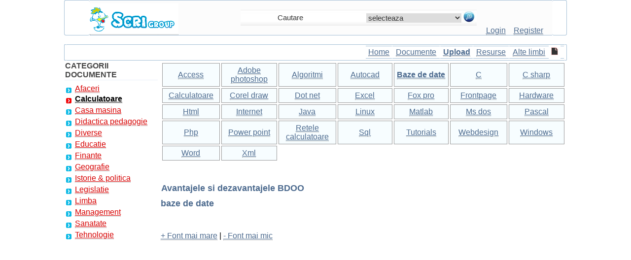

--- FILE ---
content_type: text/html; charset=iso-8859-1
request_url: https://www.scrigroup.com/calculatoare/baze-de-date/Avantajele-si-dezavantajele-BD93568.php
body_size: 9451
content:
 <!DOCTYPE html>
<html lang="ro">
<head>
<meta http-equiv="Content-Type" content="text/html; charset=iso-8859-1">
<script type="text/javascript" src="https://www.scrigroup.com/textsizer.js"></script>
<meta http-equiv="Content-Language" content="ro">
<meta name="robots" content="all, index, follow">
<title>Avantajele si dezavantajele BDOO</title>
<meta name=viewport content="width=device-width, initial-scale=1">
<meta name="description" content="Avantajele si dezavantajele BDOO - baze de date - Avantajele si dezavantajele BDOO Ca orice alt mod de organizare a datelor si BDOO prezinta avantaje si dezavantaje. In cele ce urmeaza vom recurge" />
<meta name="keywords" content="document, analiza, baze de date,la baze de date, baze de date mysql, access, curs
, eseu, ajutor, sinteza, la, despre" />
<link href="../../styles.css" rel="stylesheet" type="text/css" />
<link rel="icon" type="image/ico" href="favicon.ico"/>
<link rel="shortcut icon" href="favicon.ico"/><style type="text/css">
.style8 {font-size: 16px}
.style10 {font-size: 16px; font-weight: bold; }
.style11 {
	color: #454545;
	font-weight: bold;
}
</style>
</head>
<body>
    
		<div id="headline">
			  <div class="container"><table width="100%" height="70" border="0" align="center" cellpadding="0" cellspacing="0"><tr><td width="5%" class="td-left-top">&nbsp;</td><td width="30%" align="left" valign="bottom" bgcolor="FCFCFC" class="td-updown-top"><span class="td-left-top"><a href="https://www.scrigroup.com" title="Scrigroup - Documente si articole"><img src="https://www.scrigroup.com/images/logo.gif" alt="Scrigroup - Documente si articole" width="180" height="60" border="0" longdesc="https://www.scrigroup.com" /></a></span></td><td width="47%" align="center" valign="bottom" bgcolor="FCFCFC" class="td-updown-top"><table width="100%" height="31" border="0" cellpadding="0" cellspacing="0"> <tr><td align="center" valign="middle" background="https://www.scrigroup.com/images/borders/search-inside.jpg"><form name="formsearch" action="https://www.scrigroup.com/search.php" target="_self" method="post" style="margin-top: 0;margin-bottom: 0"><table border="0" align="right" cellpadding="0" cellspacing="1" height="28"> <tr><td width="189" align="center" valign="middle"> <input name="termen" type="text" id="termen" class="search" style="width:170px" value="Cautare" onfocus="if(this.value=='Cautare') this.value=''" onblur="if(this.value=='') this.value='Cautare'" /></td><td width="72" align="center" valign="middle"><select name="CategorieCautare" id="CategorieCautare" class="search"><option value="">selecteaza</option><option value="c1_afaceri">Afaceri</option><option value="s100_agricultura"> | --  Agricultura</option><option value="s1_asigurari"> | --  Asigurari</option><option value="s2_comert"> | --  Comert</option><option value="s127_confectii"> | --  Confectii</option><option value="s5_contabilitate"> | --  Contabilitate</option><option value="s3_contracte"> | --  Contracte</option><option value="s6_economie"> | --  Economie</option><option value="s4_transporturi"> | --  Transporturi</option><option value="s70_turism"> | --  Turism</option><option value="s134_zootehnie"> | --  Zootehnie</option><option value="c2_calculatoare">Calculatoare</option><option value="s101_access"> | --  Access</option><option value="s102_adobe-photoshop"> | --  Adobe photoshop</option><option value="s103_algoritmi"> | --  Algoritmi</option><option value="s104_autocad"> | --  Autocad</option><option value="s105_baze-de-date"> | --  Baze de date</option><option value="s106_c"> | --  C</option><option value="s133_c-sharp"> | --  C sharp</option><option value="s107_calculatoare"> | --  Calculatoare</option><option value="s108_corel-draw"> | --  Corel draw</option><option value="s109_dot-net"> | --  Dot net</option><option value="s110_excel"> | --  Excel</option><option value="s111_fox-pro"> | --  Fox pro</option><option value="s131_frontpage"> | --  Frontpage</option><option value="s112_hardware"> | --  Hardware</option><option value="s113_html"> | --  Html</option><option value="s114_internet"> | --  Internet</option><option value="s128_java"> | --  Java</option><option value="s115_linux"> | --  Linux</option><option value="s132_matlab"> | --  Matlab</option><option value="s116_ms-dos"> | --  Ms dos</option><option value="s117_pascal"> | --  Pascal</option><option value="s118_php"> | --  Php</option><option value="s119_power-point"> | --  Power point</option><option value="s120_retele-calculatoare"> | --  Retele calculatoare</option><option value="s121_sql"> | --  Sql</option><option value="s72_tutorials"> | --  Tutorials</option><option value="s122_webdesign"> | --  Webdesign</option><option value="s123_windows"> | --  Windows</option><option value="s124_word"> | --  Word</option><option value="s129_xml"> | --  Xml</option><option value="c3_casa-masina">Casa masina</option><option value="s58_arhitectura"> | --  Arhitectura</option><option value="s60_auto"> | --  Auto</option><option value="s64_casa-gradina"> | --  Casa gradina</option><option value="s59_constructii"> | --  Constructii</option><option value="s61_instalatii"> | --  Instalatii</option><option value="s62_pomicultura"> | --  Pomicultura</option><option value="s63_silvicultura"> | --  Silvicultura</option><option value="c4_didactica-pedagogie">Didactica pedagogie</option><option value="s37_gradinita"> | --  Gradinita</option><option value="c5_diverse">Diverse</option><option value="s44_animale"> | --  Animale</option><option value="s45_arta-cultura"> | --  Arta cultura</option><option value="s46_divertisment"> | --  Divertisment</option><option value="s47_film"> | --  Film</option><option value="s48_jurnalism"> | --  Jurnalism</option><option value="s49_muzica"> | --  Muzica</option><option value="s51_pescuit"> | --  Pescuit</option><option value="s50_pictura"> | --  Pictura</option><option value="s52_versuri"> | --  Versuri</option><option value="c6_educatie">Educatie</option><option value="s26_astronomie"> | --  Astronomie</option><option value="s27_biofizica"> | --  Biofizica</option><option value="s28_biologie"> | --  Biologie</option><option value="s29_botanica"> | --  Botanica</option><option value="s30_carti"> | --  Carti</option><option value="s31_chimie"> | --  Chimie</option><option value="s32_copii"> | --  Copii</option><option value="s33_educatie-civica"> | --  Educatie civica</option><option value="s34_fabule-ghicitori"> | --  Fabule ghicitori</option><option value="s35_fizica"> | --  Fizica</option><option value="s19_gramatica"> | --  Gramatica</option><option value="s20_joc"> | --  Joc</option><option value="s21_literatura-romana"> | --  Literatura romana</option><option value="s22_logica"> | --  Logica</option><option value="s23_matematica"> | --  Matematica</option><option value="s24_poezii"> | --  Poezii</option><option value="s25_psihologie-psihiatrie"> | --  Psihologie psihiatrie</option><option value="s36_sociologie"> | --  Sociologie</option><option value="c7_finante">Finante</option><option value="s71_statistica"> | --  Statistica</option><option value="c8_geografie">Geografie</option><option value="s65_demografie"> | --  Demografie</option><option value="s66_ecologie-mediu"> | --  Ecologie mediu</option><option value="s67_geologie"> | --  Geologie</option><option value="s68_hidrologie"> | --  Hidrologie</option><option value="s69_meteorologie"> | --  Meteorologie</option><option value="c9_istorie-politica">Istorie & politica</option><option value="s126_arheologie"> | --  Arheologie</option><option value="s54_istorie"> | --  Istorie</option><option value="s53_personalitati"> | --  Personalitati</option><option value="s55_stiinte-politice"> | --  Stiinte politice</option><option value="c10_legislatie">Legislatie</option><option value="s56_administratie"> | --  Administratie</option><option value="s57_drept"> | --  Drept</option><option value="c12_management">Management</option><option value="s10_cominicare"> | --  Comunicare</option><option value="s11_marketing"> | --  Marketing</option><option value="s12_protectia-muncii"> | --  Protectia muncii</option><option value="s14_resurse-umane"> | --  Resurse umane</option><option value="c13_sanatate">Sanatate</option><option value="s41_alimentatie-nutritie"> | --  Alimentatie nutritie</option><option value="s42_asistenta-sociala"> | --  Asistenta sociala</option><option value="s43_cosmetica-frumusete"> | --  Cosmetica frumusete</option><option value="s38_logopedie"> | --  Logopedie</option><option value="s39_retete-culinare"> | --  Retete culinare</option><option value="s40_sport"> | --  Sport</option><option value="c14_tehnologie">Tehnologie</option><option value="s16_aeronautica"> | --  Aeronautica</option><option value="s17_comunicatii"> | --  Comunicatii</option><option value="s18_electronica-electricitate"> | --  Electronica electricitate</option><option value="s13_merceologie"> | --  Merceologie</option><option value="s15_tehnica-mecanica"> | --  Tehnica mecanica</option></select> </td><td width="29" align="right" valign="middle"> <input name="imagess" type="image" value="Cauta" alt="Cauta" src="https://www.scrigroup.com/images/lupa.jpg"/></td></tr></table></form></td> </tr></table><br /></td><td width="15%" align="center" valign="bottom" bgcolor="FCFCFC" class="td-updown-top"><a href="https://www.scrigroup.com/login.php" class="login" title="Intra in cont"><label for="CategorieCautare">Login</label></a>&nbsp;&nbsp;&nbsp; <a href="https://www.scrigroup.com/register.php" class="login" title="Fa-ti cont gratis adauga si descarca documente"><label for="termen">Register</label></a></td><td width="3%" align="right" valign="bottom" class="td-right-top">&nbsp;</td></tr></table><br><table width="100%" height="31" border="0" align="center" cellpadding="0" cellspacing="0"><tr><td width="3" class="td-left-search">&nbsp;</td><td align="right" valign="middle" class="td-left-main"><table width="40%" border="0" cellpadding="3" cellspacing="1"><tr> <td align="center" class="td-left-mainmenu"><span class="style8"><a href="https://www.scrigroup.com" title="ScriGroup">Home</a></span></td><td align="center" class="td-left-mainmenu"><span class="style8"><a href="https://www.scrigroup.com/documente.php" title="Lista ultimelor documente adaugate">Documente</a></span></td><td align="center" class="td-left-mainmenu"><span class="style10"><a href="https://www.scrigroup.com/upload.php" title="Adauga document pe site - pune-ti fisierul online">Upload</a></span></td><td align="center" class="td-left-mainmenu"><span class="style8"><a href="https://www.scrigroup.com/resurse.php" title="Resurse pentru webmasteri">Resurse</a></span></td><td align="center" class="td-left-mainmenu"><span class="style8"><a href="https://www.scrigroup.com/languages.php" title="Documente si articole in alte limbi ">Alte limbi</a></span> </td><td align="center"><img src="https://www.scrigroup.com/images/doc.gif" alt="doc" width="14" height="16" /></td><td align="center" class="td-left-mainmenu"><nav_tablet><a href="#" id="menu-icon_tablet"></a><div class="MobileMenu"><ul><li><a href="https://www.scrigroup.com/afaceri/index.php">Afaceri</a></li><li class="select"><a href="https://www.scrigroup.com/calculatoare/index.php" title="informatica, documente, tutoriale, lectii online, exemple, cum sa?" class="select"><b>Calculatoare</b></a></li><li><a href="https://www.scrigroup.com/casa-masina/index.php">Casa masina</a></li><li><a href="https://www.scrigroup.com/didactica-pedagogie/index.php">Didactica pedagogie</a></li><li><a href="https://www.scrigroup.com/diverse/index.php">Diverse</a></li><li><a href="https://www.scrigroup.com/educatie/index.php">Educatie</a></li><li><a href="https://www.scrigroup.com/finante/index.php">Finante</a></li><li><a href="https://www.scrigroup.com/geografie/index.php">Geografie</a></li><li><a href="https://www.scrigroup.com/istorie-politica/index.php">Istorie & politica</a></li><li><a href="https://www.scrigroup.com/legislatie/index.php">Legislatie</a></li><li><a href="https://www.scrigroup.com/limba/index.php">Limba</a></li><li><a href="https://www.scrigroup.com/management/index.php">Management</a></li><li><a href="https://www.scrigroup.com/sanatate/index.php">Sanatate</a></li><li><a href="https://www.scrigroup.com/tehnologie/index.php">Tehnologie</a></li></ul></div></nav_tablet></td></tr></table></td><td width="3" class="td-right-search">&nbsp;</td></tr></table>	</div>
		</div>
		 
<div id="headline">
    <div class="container">
		<div id="stanga">
		<table width="100%" border="0" cellpadding="1" cellspacing="1">
						<thead>
						  <tr>
							<td class="table_bottom"><span class="style11">CATEGORII DOCUMENTE</span></td>
						  </tr>
						  <tr>
							<td><div class="mainmenu"><ul><li><a href="https://www.scrigroup.com/afaceri/index.php">Afaceri</a></li><li class="select"><a href="https://www.scrigroup.com/calculatoare/index.php" title="informatica, documente, tutoriale, lectii online, exemple, cum sa?" class="select"><b>Calculatoare</b></a></li><li><a href="https://www.scrigroup.com/casa-masina/index.php">Casa masina</a></li><li><a href="https://www.scrigroup.com/didactica-pedagogie/index.php">Didactica pedagogie</a></li><li><a href="https://www.scrigroup.com/diverse/index.php">Diverse</a></li><li><a href="https://www.scrigroup.com/educatie/index.php">Educatie</a></li><li><a href="https://www.scrigroup.com/finante/index.php">Finante</a></li><li><a href="https://www.scrigroup.com/geografie/index.php">Geografie</a></li><li><a href="https://www.scrigroup.com/istorie-politica/index.php">Istorie & politica</a></li><li><a href="https://www.scrigroup.com/legislatie/index.php">Legislatie</a></li><li><a href="https://www.scrigroup.com/limba/index.php">Limba</a></li><li><a href="https://www.scrigroup.com/management/index.php">Management</a></li><li><a href="https://www.scrigroup.com/sanatate/index.php">Sanatate</a></li><li><a href="https://www.scrigroup.com/tehnologie/index.php">Tehnologie</a></li></ul></div></td>
						  </tr>
						  <tr>
							<td>
</td>
						  </tr>
						  <tr>
							<td>
</td>
						  </tr>
						  </thead>
						</table>		</div>
 		<div id="dreapta">
				<div align="left">
		 <table border="0" cellpadding="3" cellspacing="3"><tr><td width="110" class="borderstyle2" align="center"><a href="https://www.scrigroup.com/calculatoare/access/index.php">Access</a></td><td width="110" class="borderstyle2" align="center"><a href="https://www.scrigroup.com/calculatoare/adobe-photoshop/index.php">Adobe photoshop</a></td><td width="110" class="borderstyle2" align="center"><a href="https://www.scrigroup.com/calculatoare/algoritmi/index.php">Algoritmi</a></td><td width="110" class="borderstyle2" align="center"><a href="https://www.scrigroup.com/calculatoare/autocad/index.php">Autocad</a></td><td width="110" class="borderstyle2" align="center"><a href="https://www.scrigroup.com/calculatoare/baze-de-date/index.php" title="referat, baze de date mysql, access, curs
" class="select"><b>Baze de date</b></a></td><td width="110" class="borderstyle2" align="center"><a href="https://www.scrigroup.com/calculatoare/c/index.php">C</a></td><td width="110" class="borderstyle2" align="center"><a href="https://www.scrigroup.com/calculatoare/c-sharp/index.php">C sharp</a></td></tr><tr><td width="110" class="borderstyle2" align="center"><a href="https://www.scrigroup.com/calculatoare/calculatoare/index.php">Calculatoare</a></td><td width="110" class="borderstyle2" align="center"><a href="https://www.scrigroup.com/calculatoare/corel-draw/index.php">Corel draw</a></td><td width="110" class="borderstyle2" align="center"><a href="https://www.scrigroup.com/calculatoare/dot-net/index.php">Dot net</a></td><td width="110" class="borderstyle2" align="center"><a href="https://www.scrigroup.com/calculatoare/excel/index.php">Excel</a></td><td width="110" class="borderstyle2" align="center"><a href="https://www.scrigroup.com/calculatoare/fox-pro/index.php">Fox pro</a></td><td width="110" class="borderstyle2" align="center"><a href="https://www.scrigroup.com/calculatoare/frontpage/index.php">Frontpage</a></td><td width="110" class="borderstyle2" align="center"><a href="https://www.scrigroup.com/calculatoare/hardware/index.php">Hardware</a></td></tr><tr><td width="110" class="borderstyle2" align="center"><a href="https://www.scrigroup.com/calculatoare/html/index.php">Html</a></td><td width="110" class="borderstyle2" align="center"><a href="https://www.scrigroup.com/calculatoare/internet/index.php">Internet</a></td><td width="110" class="borderstyle2" align="center"><a href="https://www.scrigroup.com/calculatoare/java/index.php">Java</a></td><td width="110" class="borderstyle2" align="center"><a href="https://www.scrigroup.com/calculatoare/linux/index.php">Linux</a></td><td width="110" class="borderstyle2" align="center"><a href="https://www.scrigroup.com/calculatoare/matlab/index.php">Matlab</a></td><td width="110" class="borderstyle2" align="center"><a href="https://www.scrigroup.com/calculatoare/ms-dos/index.php">Ms dos</a></td><td width="110" class="borderstyle2" align="center"><a href="https://www.scrigroup.com/calculatoare/pascal/index.php">Pascal</a></td></tr><tr><td width="110" class="borderstyle2" align="center"><a href="https://www.scrigroup.com/calculatoare/php/index.php">Php</a></td><td width="110" class="borderstyle2" align="center"><a href="https://www.scrigroup.com/calculatoare/power-point/index.php">Power point</a></td><td width="110" class="borderstyle2" align="center"><a href="https://www.scrigroup.com/calculatoare/retele-calculatoare/index.php">Retele calculatoare</a></td><td width="110" class="borderstyle2" align="center"><a href="https://www.scrigroup.com/calculatoare/sql/index.php">Sql</a></td><td width="110" class="borderstyle2" align="center"><a href="https://www.scrigroup.com/calculatoare/tutorials/index.php">Tutorials</a></td><td width="110" class="borderstyle2" align="center"><a href="https://www.scrigroup.com/calculatoare/webdesign/index.php">Webdesign</a></td><td width="110" class="borderstyle2" align="center"><a href="https://www.scrigroup.com/calculatoare/windows/index.php">Windows</a></td></tr><tr><td width="110" class="borderstyle2" align="center"><a href="https://www.scrigroup.com/calculatoare/word/index.php">Word</a></td><td width="110" class="borderstyle2" align="center"><a href="https://www.scrigroup.com/calculatoare/xml/index.php">Xml</a></td></tr></table><br> <table border="0" cellpadding="3" cellspacing="3"><tr></tr></table><br> 
		<h1>Avantajele si dezavantajele BDOO</h1><h3>baze de date</h3>
		 
<br><br>
<a href="javascript:ts('body',1)">+ Font mai mare</a> | <a href="javascript:ts('body',-1)">- Font mai mic</a><br><br>
<div style="overflow:auto; width:100%; height:300px; box-sizing: border-box; display: block;">
<script async src="https://pagead2.googlesyndication.com/pagead/js/adsbygoogle.js?client=ca-pub-6852687034042655"
     crossorigin="anonymous"></script>
<ins class="adsbygoogle"
     style="display:block; text-align:center;"
     data-ad-layout="in-article"
     data-ad-format="fluid"
     data-ad-client="ca-pub-6852687034042655"
     data-ad-slot="1272519534"></ins>
<script>
     (adsbygoogle = window.adsbygoogle || []).push({});
</script>
</div>
<br>
<script async src="https://www.googletagmanager.com/gtag/js?id=G-QLNS6KCL8M"></script>
<script>
  window.dataLayer = window.dataLayer || [];
  function gtag(){dataLayer.push(arguments);}
  gtag('js', new Date());

  gtag('config', 'G-QLNS6KCL8M');
</script>
		 </div><br>
		 
		<div class="floatright" id="dreapta2">
	<table width="320" border="0" align="right" cellpadding="5" cellspacing="5">
            <tr>
              <td colspan="2" class="table_bottom">
</td>
              </tr>
            <tr>
              <td colspan="2"><h4>DOCUMENTE SIMILARE</h4></td>
              </tr>
            <tr>
              <td colspan="2">  </td>
              </tr>
            <tr>
              <td width="35" align="center" valign="middle"></td>
                <td width="258"><!--  --></td>
              </tr>
            <tr>
              <td colspan="2" class="table_bottom">
			  <table width="90%"> 
												<tr><td width="75%"> <a href="Avantajele-si-dezavantajele-BD93568.php" title="Avantajele si dezavantajele BDOO">Avantajele si dezavantajele BDOO</a><br><br> </td></tr> 
												<tr><td width="75%"> <a href="Baze-de-date-Proiectare-Implem95898.php" title="Baze de date. Proiectare. Implementare. Gestionare">Baze de date. Proiectare. Implementare. Gestionare</a><br><br> </td></tr> 
												<tr><td width="75%"> <a href="DINAMICA-FUNCTIUNILOR-FIRMEI23724.php" title="DINAMICA FUNCTIUNILOR FIRMEI">DINAMICA FUNCTIUNILOR FIRMEI</a><br><br> </td></tr> 
												<tr><td width="75%"> <a href="LIMBAJE-VISUAL-BASIC-ACCESS64449.php" title="LIMBAJE: VISUAL BASIC, ACCESS">LIMBAJE: VISUAL BASIC, ACCESS</a><br><br> </td></tr> 
												<tr><td width="75%"> <a href="Avantaje-oferite-de-Borland-De55944.php" title="Avantaje oferite de Borland Delphi">Avantaje oferite de Borland Delphi</a><br><br> </td></tr> 
												<tr><td width="75%"> <a href="Structura-de-date82911.php" title="Structura de date">Structura de date</a><br><br> </td></tr> 
												<tr><td width="75%"> <a href="Securizatorul-pentru-Baze-de-D15133.php" title="Securizatorul pentru Baze de Date">Securizatorul pentru Baze de Date</a><br><br> </td></tr> 
												<tr><td width="75%"> <a href="LIMBAJE-DE-DEFINIRE-A-DATELOR82879.php" title="LIMBAJE DE DEFINIRE A DATELOR">LIMBAJE DE DEFINIRE A DATELOR</a><br><br> </td></tr> 
												<tr><td width="75%"> <a href="Seminar-Baze-de-date22218.php" title="Seminar Baze de date">Seminar Baze de date</a><br><br> </td></tr> 
												<tr><td width="75%"> <a href="Avantaje-oferite-de-ODBC64957.php" title="Avantaje oferite de ODBC">Avantaje oferite de ODBC</a><br><br> </td></tr></table>
			  </td>
              </tr>
            <tr>
              <td colspan="2"></td>
              </tr>
            <tr>
              <td colspan="2" bgcolor="EFF3F7" class="table_bottom"></td>
              </tr>
            <tr>
              <td colspan="2">
</td>
              </tr>
            <tr>
              <td colspan="2"></td>
              </tr>
            </table>	
	</div>		 
<div align="justify">
		<div class=Section1>

<h2><span style='font-size:14.0pt;mso-bidi-font-size:10.0pt'>Avantajele si
dezavantajele BDOO</span></h2>

 

<p class=MsoNormal style='text-align:justify;text-indent:.5in'><span lang=RO
style='mso-ansi-language:RO'>Ca orice alt mod de organizare a datelor si BDOO
prezinta avantaje si dezavantaje. In cele ce urmeaza vom recurge la
evidentierea celor doua aspecte:</span></p>

  <div align="left">
<br>
<div style="overflow:hidden; width:460px; height:350px; box-sizing: border-box; display: block;">
<div id = "vdo_ai_div"></div><script>(function(v,d,o,ai){ai=d.createElement('script');ai.defer=true;ai.async=true;ai.src=v.location.protocol+o;d.head.appendChild(ai);})(window, document, '//a.vdo.ai/core/scrigroup/vdo.ai.js');</script>
</div>
<br>
</div>

<p class=MsoNormal style='text-align:justify;text-indent:.5in;mso-outline-level:
1'><i style='mso-bidi-font-style:normal'><span lang=RO
style='mso-ansi-language:RO'>Avantajele BDOO. </span></i><span
style='mso-bookmark:_Toc183875703'><span lang=RO style='mso-ansi-language:RO'>Intr-o
forma sintetica, avantajele BDOO ar putea fi enuntate astfel:</span></span> </p>

<p class=MsoNormal style='margin-left:.5in;text-align:justify;text-indent:-.25in;
mso-list:l0 level1 lfo1;tab-stops:list .5in'> </span></span><i style='mso-bidi-font-style:normal'><span
lang=RO style='mso-ansi-language:RO'>Ofera facilitati cu privire la
extensibilitatea bazei de date</span></i><span lang=RO style='mso-ansi-language:
RO'>. Extensibilitatea apare ca un avantaj cheie a BDOO deoarece tipurile de
date pot fi extinse folosind proprietatea de mostenire. Se pot adauga noi
subtipuri fara a fi necesara restructurarea portiunilor existente ale bazei de
date. Asa dupa cum s-a mai aratat, in acest mod activitatea de programare se transforma
intr-o activitate de programare doar a diferentelor, sporind productivitatea
muncii. Se are in atentie valorificarea proprietatii de mostenire prin
definirea, sau prin generalizarea, de superclase de obiecte cu includerea in
aceasta a tot ceea ce este comun, iar apoi partajarea acestora in subclase de
obiecte in care vor fi precizate doar elementele prin care se diferentiaza
fiecare subclasa de celelalte subclase de obiecte. Efectele benefice rezultate
dintr-o astfel de abordare constau in reutilizarea codului, reducerea
redundantei datelor din baza de date, intretinerea facila a bazei de date,
usurinta in dezvoltarea si implementarea de noi aplicatii etc.</span></p>

 

<p class=MsoNormal style='margin-left:.5in;text-align:justify;text-indent:-.25in;
mso-list:l0 level1 lfo1;tab-stops:list .5in'> </span></span><i style='mso-bidi-font-style:normal'><span
lang=RO style='mso-ansi-language:RO'>Reflecta mai bine realitatile din mediul
inconjurator</span></i><span lang=RO style='mso-ansi-language:RO'>. Lumea reala
nu este formata dintr-o colectie de tabele, ci un model a lumii reale apare ca
o ierarhie de ansambluri concretizate in articole de prelucrat. Aici o parte e
descompusa in partile ei constituente ca subparti, care la randul lor sunt
descompuse in alte subparti mai mici. Astfel de structuri sunt greu de
reprezentat si manipulat utilizand tabele. De fapt prin folosirea unui SQL
standard, toate subpartile unei parti date nu pot fi determinate tipic cu o
singura instructiune de cereri. In contrast, o baza de date orientata obiect
suporta capacitatea obiectelor de a se referi direct unele la altele cat si
facilitatea de calcul a limbajelor orientate obiect de a procesa obiecte. </span></p>

<p class=MsoNormal style='margin-left:.5in;text-align:justify'><span lang=RO
style='mso-ansi-language:RO'>Totodata, un model de intreprindere ar trebui sa
fie un model ce descrie tipuri de obiecte, de afaceri, subtipuri, comportarea
lor, relatiile dintre obiecte, starile obiectelor, evenimentele ce determina
schimbarile de stari, reguli de afaceri etc. Modelul intreprinderii trebuie
translatat direct in software care face ca intreprinderea sa functioneze. O
astfel de situatie necesita baze de date care stocheaza obiecte si fac metodele
asociate sa fie operative.</span></p>

 

<p class=MsoNormal style='margin-left:.5in;text-align:justify;text-indent:-.25in;
mso-list:l1 level1 lfo2;tab-stops:list .5in'> </span></span><i style='mso-bidi-font-style:normal'><span
lang=RO style='mso-ansi-language:RO'>BDOO permit obiectelor sa se refere direct
unele la altele pe baza de pointeri</span></i><span lang=RO style='mso-ansi-language:
RO'>. O astfel de adresare (referire) face BDOO mai rapide in a ajunge de la
obiectul X la Y decat bazele de date relationale, care trebuie sa foloseasca un
operator de JOIN pentru a realiza acest lucru. Chiar un JOIN optimizat e tipic
mai incet decat o referire directa la obiect pe baza de pointeri.</span></p>

 

<p class=MsoNormal style='margin-left:.5in;text-align:justify;text-indent:-.25in;
mso-list:l1 level1 lfo2;tab-stops:list .5in'> </span></span><i style='mso-bidi-font-style:normal'><span
lang=RO style='mso-ansi-language:RO'>BDOO ofera performante sporite referitoare
la clasterarea (cluster) fizica a datelor</span></i><span lang=RO
style='mso-ansi-language:RO'>. Majoritatea sistemelor de baze de date permit
proiectantului sa plaseze structurile legate aproape una de alta pe suportul de
memorie externa. Prin clasterare se urmareste sporirea vitezei de raspuns la
cererile utilizatorilor ce implica operatia de jonctiune a unor structuri de
date. Se reduce astfel in mod considerabil timpul de regasire pentru datele
solicitate, prin reducerea numarului de accese pentru citirea datelor de pe
harddisc. Exemplu, pentru a da raspuns facil la o cerere de aplicatie de forma:
care sunt subparti la componente ale unui produs oarecare sau care sunt
salariatii unei societati comerciale ce lucreaza intr-un anumit departament?</span></p>
											
											

<p class=MsoNormal style='margin-left:.5in;text-align:justify'><span lang=RO
style='mso-ansi-language:RO'>In astfel de situatii proiectantii recurg la
definirea de <i style='mso-bidi-font-style:normal'>clastere</i> (<i
style='mso-bidi-font-style:normal'>Clusters</i>). In conditiile BDOO
clasterarea fizica se realizeaza la un singur nivel, de unde rezulta si
performantele sporite sub aspectul timpului de regasire. Logica de clasterare
se bazeaza pe clase si ierarhii de agregare. Obiectele care formeaza grupe sunt
stocate laolalta cu obiectele compozite si intr-un sistem bine proiectat,
structurile de clasificare sunt folosite ca baza naturala de clasterizare. Pe
cand, in conditiile BDR se impune un al doilea nivel de claster. Un prim nivel
pentru a grupa tuplurile reprezentand obiectele individuale si un al doilea
pentru grupurile de tupluri reprezentand obiectele referite.</span></p>

 

<p class=MsoNormal style='margin-left:.5in;text-align:justify;text-indent:-.25in;
mso-list:l2 level1 lfo3;tab-stops:list .5in'> </span></span><i style='mso-bidi-font-style:normal'><span
lang=RO style='mso-ansi-language:RO'>BDOO sporesc extinderea domeniilor de
aplicabilitate</span></i><span lang=RO style='mso-ansi-language:RO'> prin
posibilitatea folosirii diverselor structuri de stocare si prelucrare a datelor.
Intr-o baza de date relationala, datele care nu pot fi exprimate in forma
tabelara sunt dificil de stocat si accesat eficient. Ori, exista o multitudine
de aplicatii care implica date complexe, sunet, imagini, text neformatat etc.
Modul de stocare pentru BDOO este nelimitat, din moment ce sistemul este
extensibil prin natura sa. BDOO pot asigura diferite mecanisme de stocare
pentru diferite tipuri de date. Drept urmare ele s-au dovedit foarte eficiente
atat pentru aplicatii multimedia cat si CAD.</span></p> <div align="left">
</div>

 

<p class=MsoNormal style='text-align:justify;text-indent:.5in'><span lang=RO
style='mso-ansi-language:RO'>In general, se poate spune ca BDOO ofera o mai
buna performanta atunci cand avem de a face cu obiecte complexe si relatii
complexe, deoarece nu este nevoie sa spargem obiectele mari in tabele
normalizate si apoi sa le reasamblam in momentul executiei programelor de
aplicatii.</span></p>

 

<p class=MsoNormal style='text-align:justify;text-indent:.5in;mso-outline-level:
1'><i style='mso-bidi-font-style:normal'><span lang=RO
style='mso-ansi-language:RO'>Dezavantajele BDOO. </span></i><span
style='mso-bookmark:_Toc183875704'><span lang=RO style='mso-ansi-language:RO'>In
ciuda unor multiple avantaje pe care le ofera BDOO totusi acestea inca nu au
reusit sa se impuna sub aspectul ponderii implementarii lor in diferite domenii
de aplicabilitate. Acest lucru se datoreaza unor dezavantaje ale lor, dintre
care enumeram:</span></span> </p>

<p class=MsoNormal style='margin-left:.5in;text-align:justify;text-indent:-.25in;
mso-list:l2 level1 lfo3;tab-stops:list .5in'> </span></span><i style='mso-bidi-font-style:normal'><span
lang=RO style='mso-ansi-language:RO'>Lipsa unor standarde ale arhitecturii de
SGBDOO</span></i><span lang=RO style='mso-ansi-language:RO'>, de modelare a
datelor sau de limbaje de integrare standard orientate obiect. Exista totusi
preocupari si chiar anumite realizari de standardizare pe domeniile amintite, in
mare parte apartinand grupului de administrare a bazelor de date orientate
obiect (ODMG).</span></p>

<p class=MsoNormal style='margin-left:.5in;text-align:justify;text-indent:-.25in;
mso-list:l2 level1 lfo3;tab-stops:list .5in'> </span></span><i style='mso-bidi-font-style:normal'><span
lang=RO style='mso-ansi-language:RO'>SGBDOO nu ofera o gama larga de
instrumente</span></i><span lang=RO style='mso-ansi-language:RO'> (<i
style='mso-bidi-font-style:normal'>TOOLS</i>) utilizatorilor firmei sau
proiectantilor de dezvoltari si intretineri de aplicatii, comparativ cu SGBDR.</span></p>

<p class=MsoNormal style='margin-left:.5in;text-align:justify;text-indent:-.25in;
mso-list:l2 level1 lfo3;tab-stops:list .5in'> </span></span><i style='mso-bidi-font-style:normal'><span
lang=RO style='mso-ansi-language:RO'>SGBDOO nu ofera suficienta siguranta</span></i><span
lang=RO style='mso-ansi-language:RO'> in ceea ce priveste rezolvarea
problemelor de acces concurent in conditiile lucrului cu volume mari de date.</span></p>

<p class=MsoNormal style='margin-left:.5in;text-align:justify;text-indent:-.25in;
mso-list:l2 level1 lfo3;tab-stops:list .5in'> </span></span><span lang=RO style='mso-ansi-language:RO'>Nu
sunt rezolvate in suficienta masura problemele referitoare la asigurarea
integritatii bazei de date sub aspectul refacerii acesteia in caz de incident.</span></p>

<p class=MsoNormal style='margin-left:.5in;text-align:justify;text-indent:-.25in;
mso-list:l2 level1 lfo3;tab-stops:list .5in'> </span></span><span lang=RO style='mso-ansi-language:RO'>Incapsularea
poate genera dificultati sub aspectul optimizarii integrarii bazei de date.
Felul in care sunt definite si stocate datele si metodele precum si limitele
Limbajelor de interogare orientate obiect pot influenta in sens negativ
performantele de ordin fizic ale bazei de date. Acelasi lucru poate sa apara si
in situatia in care avem de a face cu
anumite cerinte informationale care nu au fost prestabilite. Cu alte cuvinte,
apare intrebarea: Cum pot fi cautate si regasite anumite obiecte a caror
structura este incapsulata (ascunsa), daca o astfel de cerinta nu a fost
prevazuta inca din faza de proiectare. Remarcam faptul ca unele SGBDOO de data
mai recenta accepta interogarile de tip AD-HOC insa, acest lucru il realizeaza
prin distrugerea incapsularii sau prin impunerea unor limite privind
interogarile posibile.</span></p>

<p class=MsoNormal style='margin-left:.5in;text-align:justify;text-indent:-.25in;
mso-list:l2 level1 lfo3;tab-stops:list .5in'> </span></span><i style='mso-bidi-font-style:normal'><span
lang=RO style='mso-ansi-language:RO'>Lipsa de experienta</span></i><span
lang=RO style='mso-ansi-language:RO'> in domeniu, comparativ cu experienta
dobandita in sistemele traditionale. Aceasta lipsa de experienta poate fi
datorata cel putin de urmatorii factori:</span></p>

<p class=MsoNormal style='margin-left:1.0in;text-align:justify;text-indent:
-.25in;mso-list:l2 level2 lfo3;tab-stops:list 1.0in'> </span></span><span lang=RO style='mso-ansi-language:RO'>este
un domeniu mai nou de preocupare;</span></p>

<p class=MsoNormal style='margin-left:1.0in;text-align:justify;text-indent:
-.25in;mso-list:l2 level2 lfo3;tab-stops:list 1.0in'> </span></span><span lang=RO style='mso-ansi-language:RO'>SGBDOO
prin componentelor lor sunt mai mult orientate spre programatori decat spre
utilizatorii finali neinformaticieni;</span></p>

<p class=MsoNormal style='margin-left:1.0in;text-align:justify;text-indent:
-.25in;mso-list:l2 level2 lfo3;tab-stops:list 1.0in'> </span></span><span lang=RO style='mso-ansi-language:RO'>se
simte o trecere abrupta de la sistemele traditionale la cele orientate obiect,
iar, intelegerea si insusirea noului mod de abordare impune eforturi sporite
din partea proiectantilor si utilizatorilor. Acest aspect genereaza o oarecare
rezistenta in acceptarea tehnologiei orientate obiect.</span></p>

 

</div>





		<hr size="1" color="#D2DBE4">
		
<br>
<table width="100%" align="center" border="0" cellspacing="0" cellpadding="0">
<tr><td align="center">
<a href="https://www.scrigroup.com/politica-confidentialitate.php" title="Politica de confidentialitate">Politica de confidentialitate</a> | <a href="https://www.scrigroup.com/termeni-conditii.php" title="Termeni si conditii de utilizare">Termeni si conditii de utilizare</a><br><br><br><br>
</td></tr></table>
		  
		  		 <div id="jos_stanga">
<h4>DISTRIBUIE DOCUMENTUL </h4>
              <img src="../../images/comentarii.png" alt="Comentarii" width="50" height="59" />
              <p><br>
                Vizualizari: 1697				<br>
                Importanta: <img src="../../images/ranking.jpg" alt="rank" width="30" height="30" /></p>
              <h4>Comenteaza documentul:</h4>
            
                <font color="#333333">Te rugam sa te autentifici sau sa iti faci cont pentru a putea comenta</font><br><br>	<a href="https://www.scrigroup.com/register.php"><u>Creaza cont nou</u></a>
              <br>
              <comentarii>              </comentarii>
			   <br><p align="center"><a href="https://www.scrigroup.com/termeni_conditii.php">Termeni si conditii</a> de utilizare | <a href="https://www.scrigroup.com/contact.php" title="Contact ScriGroup">Contact</a> <br>     
      &copy; SCRIGROUP 2026 . All rights reserved </p></div>
<div id="jos_dreapta">
<p><font size="3"><label for="url">Distribuie URL</label></font><br>
   <textarea  onmouseover="this.focus()" onFocus="this.select()" rows=2 STYLE="font-family:arial; font-size:11px;border-size:1px;" cols="45" name="urldistribuie" id="url">https://www.scrigroup.com/calculatoare/baze-de-date/Avantajele-si-dezavantajele-BD93568.php</textarea>
 </p>
   <p><font size="3"><label for="help">Adauga cod HTML in site</label></font><br>
     <textarea  onmouseover="this.focus()" onfocus="this.select()" rows="3" style="font-family:arial; font-size:11px;border-size:1px;" cols="45" name="helpus" id="help"><a href="https://www.scrigroup.com/calculatoare/baze-de-date/Avantajele-si-dezavantajele-BD93568.php" target="_blank" title=" - https://www.scrigroup.com/calculatoare/baze-de-date/Avantajele-si-dezavantajele-BD93568.php">Avantajele si dezavantajele BDOO</a></textarea>
   </p>
  </div>
	</div>	
</div>
</div>
</body></html>

--- FILE ---
content_type: text/html; charset=utf-8
request_url: https://www.google.com/recaptcha/api2/aframe
body_size: 270
content:
<!DOCTYPE HTML><html><head><meta http-equiv="content-type" content="text/html; charset=UTF-8"></head><body><script nonce="Qg9EZz4APQ-557DBMSkLMA">/** Anti-fraud and anti-abuse applications only. See google.com/recaptcha */ try{var clients={'sodar':'https://pagead2.googlesyndication.com/pagead/sodar?'};window.addEventListener("message",function(a){try{if(a.source===window.parent){var b=JSON.parse(a.data);var c=clients[b['id']];if(c){var d=document.createElement('img');d.src=c+b['params']+'&rc='+(localStorage.getItem("rc::a")?sessionStorage.getItem("rc::b"):"");window.document.body.appendChild(d);sessionStorage.setItem("rc::e",parseInt(sessionStorage.getItem("rc::e")||0)+1);localStorage.setItem("rc::h",'1768980987966');}}}catch(b){}});window.parent.postMessage("_grecaptcha_ready", "*");}catch(b){}</script></body></html>